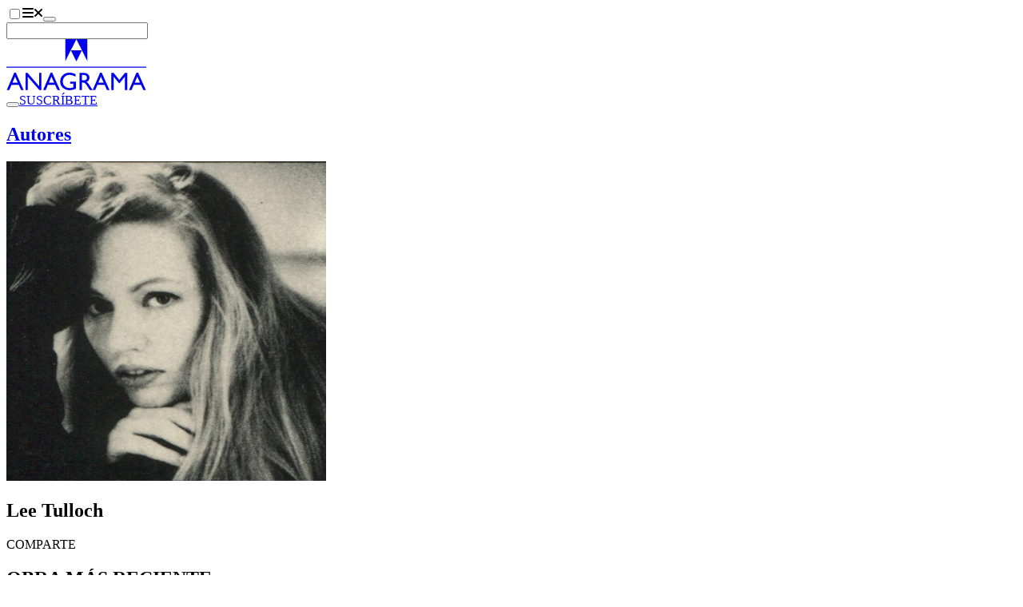

--- FILE ---
content_type: text/javascript; charset=utf-8
request_url: https://www.anagrama-ed.es/_nuxt/BwQamhMe.js
body_size: 1277
content:
import{d as G,p as V,l as z,E as D,b as A,z as j,c as a,a as s,i as l,e as f,g as m,w as h,u as t,t as u,F as p,r as y,n as H,o,N as U,h as b,G as q}from"#entry";import{_ as P}from"./CDrxL2zN.js";import{_ as J}from"./C_a_62a1.js";import{_ as K}from"./DhmUeYwz.js";import{_ as Q}from"./DYWECDAc.js";import{a as W}from"./1-fOdH_O.js";import{_ as X}from"./ColkUtfD.js";import{_ as Y}from"./DyUALYDr.js";import{b as d}from"./DORXVoKM.js";import{C as Z}from"./93dIpK-r.js";import{u as $}from"./C5A2aDR7.js";import"./D5avQ209.js";import"./BkYQESGq.js";import"./B_qFIM2p.js";import"./D8i0VV2I.js";import"./DtzM4pc5.js";import"./DlAUqK2U.js";import"./BjNTsiYs.js";import"./Cz0i8bGq.js";import"./DcWz8nZ9.js";import"./KfDT-j-8.js";import"./BfZPtaqP.js";import"./D-VP0Sny.js";const tt={class:"container space-y-24"},et={class:"space-y-12"},ot={class:"grid grid-cols-1 gap-y-12 lg:grid-cols-[1fr_384px_1fr] lg:gap-10 xl:grid-cols-[1fr_512px_1fr] xl:gap-20"},st={class:"space-y-12"},at={key:0,class:"text-center text-4xl font-bold sm:text-6xl lg:text-left"},rt={key:1,class:"h-14 skeleton"},nt=["innerHTML"],lt={key:1,class:"space-y-6 pt-9"},it={class:"text-lg font-bold"},ut={class:"space-y-2"},ct=["href"],_t={class:"link"},mt={key:3,class:"space-y-4"},pt={class:"space-y-9"},dt={class:"text-center"},Dt=G({__name:"[slug]",async setup(gt){let c,v;const x=V(),R=x.params.slug,{getBySlug:E}=$(),{autorResponse:e,autorStatus:i,autorError:N}=([c,v]=z(()=>E(R)),c=await c,v(),c);D(()=>{if(N.value)throw q({statusCode:N.value.statusCode,fatal:!0})});const r=A(()=>x.query.catala==="true"),B=A(()=>r.value&&e.value?.obraRecienteCat?e.value.obraRecienteCat:e.value?.obraReciente),k=A(()=>r.value&&e.value?.autor.texto3?e.value?.autor.texto3:e.value?.autor.texto);return j({title:()=>e.value?.autor?d(e.value.autor):"",description:()=>e.value?.autor.texto??"",ogImage:()=>e.value?.autor.imagen??""}),(n,At)=>{const I=U,C=P,T=J,F=K,L=Q,O=W,S=X,w=Y;return o(),a("div",tt,[s("div",et,[l(C,null,{default:h(()=>[l(I,{to:"/autores",class:"link link-hover"},{default:h(()=>[b(u(t(r)?"Autors":"Autores"),1)]),_:1})]),_:1}),s("section",ot,[s("div",null,[l(T,{size:400,class:"mx-auto",status:t(i),image:t(e)?.autor.imagen,citas:t(e)?.citas,name:t(e)?.autor?("getAutorFullName"in n?n.getAutorFullName:t(d))(t(e).autor):""},null,8,["status","image","citas","name"])]),s("div",st,[t(i)==="success"&&t(e)?(o(),a("h1",at,u(("getAutorFullName"in n?n.getAutorFullName:t(d))(t(e).autor)),1)):(o(),a("div",rt)),t(i)==="success"&&t(e)?(o(),a(p,{key:2},[t(k)?(o(),f(F,{key:0,catala:t(r)},{default:h(()=>[s("div",{class:"prose prose-lg prose-p:prose-lg!",innerHTML:t(k)},null,8,nt)]),_:1},8,["catala"])):m("",!0),t(e)?.autor.documentos?.length?(o(),a("div",lt,[s("h3",it,u(t(r)?"Articles recomanats":"Artículos recomendados"),1),s("div",ut,[(o(!0),a(p,null,y(t(e).autor.documentos,({titulo:_,fecha:g,documento:M})=>(o(),a("a",{key:_,class:"block text-lg",href:M,target:"_blank"},[s("span",_t,u(_),1),b(" "+u(g),1)],8,ct))),128))])])):m("",!0)],64)):(o(),a("div",mt,[(o(),a(p,null,y(3,_=>s("div",{key:_,class:"space-y-1"},[(o(),a(p,null,y(6,g=>s("div",{key:g,class:"h-7 skeleton"})),64))])),64))])),t(e)?(o(),f(L,{key:4,title:("getAutorFullName"in n?n.getAutorFullName:t(d))(t(e).autor),catala:t(r),type:"Autor",class:H({"justify-center lg:justify-start":!t(e).autor.texto})},null,8,["title","catala","class"])):m("",!0)]),s("div",pt,[l(C,{"title-heading":"h2",title:t(r)?"OBRA MÉS RECENT":"OBRA MÁS RECIENTE"},null,8,["title"]),s("div",dt,[l(O,{class:"mx-auto","show-autor":!1,"title-heading":"h3",libro:t(B),status:t(i)},null,8,["libro","status"])])])])]),l(S,{title:t(r)?"BIBLIOGRAFIA A ANAGRAMA":"BIBLIOGRAFÍA EN ANAGRAMA",libros:t(e)?.bibliografia,status:t(i),"show-autor":!1,"include-title":""},null,8,["title","libros","status"]),t(e)?(o(),f(w,{key:0,id:t(e).autor.id,title:t(r)?"CONTINGUT RELACIONAT":"CONTENIDO RELACIONADO",type:t(Z).AUTOR},null,8,["id","title","type"])):m("",!0)])}}});export{Dt as default};


--- FILE ---
content_type: text/javascript; charset=utf-8
request_url: https://www.anagrama-ed.es/_nuxt/D-VP0Sny.js
body_size: -150
content:
import{d as f,a8 as u,v as i,as as d,ai as m,c as b,a3 as h,aj as k}from"#entry";const p=Symbol.for("nuxt:client-only"),v=f({name:"ClientOnly",inheritAttrs:!1,props:["fallback","placeholder","placeholderTag","fallbackTag"],setup(e,{slots:l,attrs:n}){const t=u(!1);i(()=>{t.value=!0});const o=h();return o&&(o._nuxtClientOnly=!0),k(p,!0),()=>{if(t.value){const a=l.default?.();return a&&a.length===1?[d(a[0],n)]:a}const c=l.fallback||l.placeholder;if(c)return m(c);const r=e.fallback||e.placeholder||"",s=e.fallbackTag||e.placeholderTag||"span";return b(s,n,r)}}});export{v as _,p as c};


--- FILE ---
content_type: text/javascript; charset=utf-8
request_url: https://www.anagrama-ed.es/_nuxt/KfDT-j-8.js
body_size: 1559
content:
import p from"./DtzM4pc5.js";import{C as o}from"./93dIpK-r.js";import{d as c,b as f,c as m,g as r,u as a,e as i,n as d,o as n,a as l}from"#entry";const x=c({__name:"AgContenidoIcon",props:{type:{default:void 0},iconSize:{default:"sm"}},setup(t){const e=t,s=f(()=>e.type&&[o.PODCAST,o.VIDEO].includes(e.type)),_=new Map([[o.PODCAST,"fa6-solid:headphones"],[o.VIDEO,"fa6-solid:play"]]);return(v,z)=>{const u=p;return a(s)?(n(),m("div",{key:0,class:d(["absolute top-1/2 left-1/2 flex h-12 w-12 -translate-x-1/2 -translate-y-1/2 items-center justify-center rounded-full bg-secondary md:top-auto md:bottom-4 md:left-4 md:translate-none md:transform-none",[{"xl:bottom-8 xl:left-8 xl:h-28 xl:w-28":t.iconSize==="lg"}]])},[t.type?(n(),i(u,{key:0,class:d(["text-(length:--text-xl)",{"-mr-[0.15em]":t.type===a(o).VIDEO,"xl:text-(length:--text-5xl)":t.iconSize==="lg"}]),name:a(_).get(t.type)||""},null,8,["class","name"])):r("",!0)],2)):r("",!0)}}}),I=Object.assign(x,{__name:"AgContenidoIcon"}),Z={xmlns:"http://www.w3.org/2000/svg",viewBox:"0 0 141.7 141.7"};function g(t,e){return n(),m("svg",Z,[...e[0]||(e[0]=[l("path",{d:"M40.3 0H0l141.7 141.7v-40.3L40.3 0Z",style:{fill:"#fff"}},null,-1),l("path",{d:"m48.9 26-2-2c.6-1.4.4-2.6-.8-3.8-.8-.8-1.8-1.2-2.9-1.1-1.1 0-2.1.6-3 1.5-.9.9-1.4 1.9-1.5 3 0 1.1.3 2.1 1.1 2.9 1.2 1.2 2.6 1.5 4 .8l1.9 1.9c-2.6 1.6-5.3 1.3-7.6-1s-2.1-3-2-4.8c0-1.8.8-3.4 2.2-4.8 1.4-1.4 3-2.1 4.8-2.2 1.8 0 3.4.6 4.8 2 2.3 2.3 2.6 5 1.1 7.5ZM58 29l-5.8 13-2-2 1.3-2.9-3.7-3.7-2.9 1.3-2-2 13-5.8 2 2Zm-3.3 1.3-.7.3-4.1 1.8 2.6 2.6 1.8-4.1.3-.7ZM70.7 41.8l-9.4 9.4-1.9-1.9 1.8-9.6.3-1-6.3 6.3-1.8-1.8 9.4-9.4 1.8 1.8-1.8 9.6-.3 1 6.3-6.3 1.9 1.9ZM78.1 55.2l-2-2c.6-1.4.4-2.6-.8-3.8s-1.8-1.2-2.9-1.1c-1.1 0-2.1.6-3 1.5-.9.9-1.4 1.9-1.5 3 0 1.1.3 2.1 1.1 2.9 1.2 1.2 2.6 1.5 4 .8l1.9 1.9c-2.6 1.6-5.3 1.3-7.6-1s-2.1-3-2-4.8c0-1.8.8-3.4 2.2-4.8 1.4-1.4 3-2.1 4.8-2.2 1.8 0 3.4.6 4.8 2 2.3 2.3 2.6 5 1.1 7.5ZM87.9 59l-1.7 1.7-3.6-3.6-2 2 3.1 3.1-1.7 1.7-3.1-3.1-2.2 2.2 3.6 3.6-1.7 1.7-5.4-5.4 9.4-9.4 5.4 5.4ZM91.3 62.4l-7.7 7.7 3.9 3.9-1.7 1.7-5.8-5.8 9.4-9.4 1.9 1.9ZM101.4 72.5l-5.8 13-2-2 1.3-2.9-3.7-3.7-2.9 1.3-2-2 13-5.8 2 2Zm-3.3 1.2-.7.3-4.1 1.8 2.6 2.6 1.8-4.1.3-.7ZM109.7 80.8c1.5 1.5 2.2 3.1 2.2 4.8 0 1.8-.7 3.3-2.1 4.7-1.4 1.4-3 2.1-4.7 2.1-1.7 0-3.4-.8-4.8-2.2l-3.5-3.5 9.4-9.4 3.5 3.5Zm-3.4 0-6 6 1.7 1.7c1.9 1.9 4 1.9 5.9 0 1.9-1.9 1.9-4 0-5.9l-1.7-1.7ZM122.9 96.3c0 1.8-.7 3.4-2.1 4.8-1.4 1.4-3 2.1-4.9 2.1s-3.5-.7-4.9-2.1-2.1-3-2.1-4.9c0-1.8.7-3.5 2.1-4.9 1.4-1.4 3-2.1 4.8-2.1 1.8 0 3.5.7 4.9 2.1s2.1 3 2.1 4.9Zm-6.9-4.4c-1.1 0-2.1.5-3.1 1.5s-1.4 1.9-1.5 3.1c0 1.1.4 2.2 1.3 3 .9.9 1.9 1.3 3 1.2 1.2 0 2.2-.5 3.1-1.5s1.4-1.9 1.4-3.1c0-1.1-.4-2.1-1.2-3s-1.9-1.3-3-1.3Z"},null,-1)])])}const M={render:g},C=c({__name:"AgContenidoCancelado",setup(t){return(e,s)=>(n(),i(a(M),{class:"absolute top-0 right-0 max-w-28"}))}}),V=Object.assign(C,{__name:"AgContenidoCancelado"}),h={xmlns:"http://www.w3.org/2000/svg",viewBox:"0 0 141.71 141.71"};function w(t,e){return n(),m("svg",h,[...e[0]||(e[0]=[l("path",{fill:"#fff",d:"M40.33.06 0 0l141.71 141.71-.06-40.33L40.33.06Z"},null,-1),l("path",{d:"m51.2 21.6-1.73 1.73-3.52-3.52-2.12 2.12 2.99 2.99-1.75 1.75-2.99-2.99-3.87 3.87-1.85-1.85 9.47-9.47 5.37 5.37ZM108.22 78.62a6.782 6.782 0 0 1 2.24 4.87c0 1.81-.76 3.54-2.08 4.76a6.471 6.471 0 0 1-4.76 2.08 6.792 6.792 0 0 1-4.87-2.25l-3.55-3.55 9.47-9.47 3.55 3.55Zm-3.42.04-6.01 6.01 1.69 1.69c1.88 1.88 4.06 1.87 5.97-.04s1.93-4.07.04-5.97l-1.69-1.69ZM121.45 94.28c0 1.85-.77 3.62-2.12 4.88a6.815 6.815 0 0 1-4.91 2.15 7.285 7.285 0 0 1-7.05-7.05c.02-1.86.79-3.64 2.15-4.91a7.032 7.032 0 0 1 11.93 4.92m-6.91-4.44c-1.18.07-2.28.6-3.09 1.46-.87.81-1.41 1.92-1.49 3.11-.04 1.16.42 2.27 1.27 3.06.78.84 1.89 1.29 3.03 1.25 1.19-.07 2.31-.6 3.13-1.48.87-.8 1.39-1.92 1.45-3.1.05-1.14-.4-2.25-1.24-3.03-.79-.85-1.9-1.31-3.06-1.27M43.009 32.35l9.468-9.468 1.853 1.853-9.469 9.468zM64.24 34.64l-9.47 9.47-1.87-1.87 1.83-9.62.26-.99-6.35 6.35-1.85-1.85 9.47-9.47 1.84 1.84-1.85 9.62-.26 1.04 6.39-6.39 1.87 1.87ZM71.1 41.5l-5.8 13.14-2.02-2.02 1.31-2.88-3.78-3.78-2.88 1.32-2.02-2.02 13.14-5.8 2.04 2.04Zm-3.29 1.23-.7.35-4.09 1.84 2.6 2.6 1.84-4.09.35-.7ZM77.79 48.18l-7.74 7.74 3.94 3.94-1.73 1.73-5.8-5.8 9.47-9.47 1.87 1.87ZM73.527 62.86l9.468-9.468 1.852 1.853-9.468 9.468zM93.23 63.63l-1.52 1.52-10.7 1.74 4.67 4.67-1.73 1.73-7.06-7.06 1.51-1.51 10.74-1.7-4.49-4.49 1.73-1.73 6.85 6.85ZM99.85 70.24l-5.8 13.14-2.02-2.02 1.31-2.88-3.78-3.78-2.88 1.31-2.02-2.02 13.14-5.8 2.04 2.04Zm-3.29 1.24-.7.35-4.09 1.84 2.6 2.6 1.84-4.09.35-.7Z"},null,-1)])])}const y={render:w},b=c({__name:"AgContenidoFinalizado",setup(t){return(e,s)=>(n(),i(a(y),{class:"absolute top-0 right-0 max-w-28"}))}}),k=Object.assign(b,{__name:"AgContenidoFinalizado"});export{I as _,V as a,k as b};
